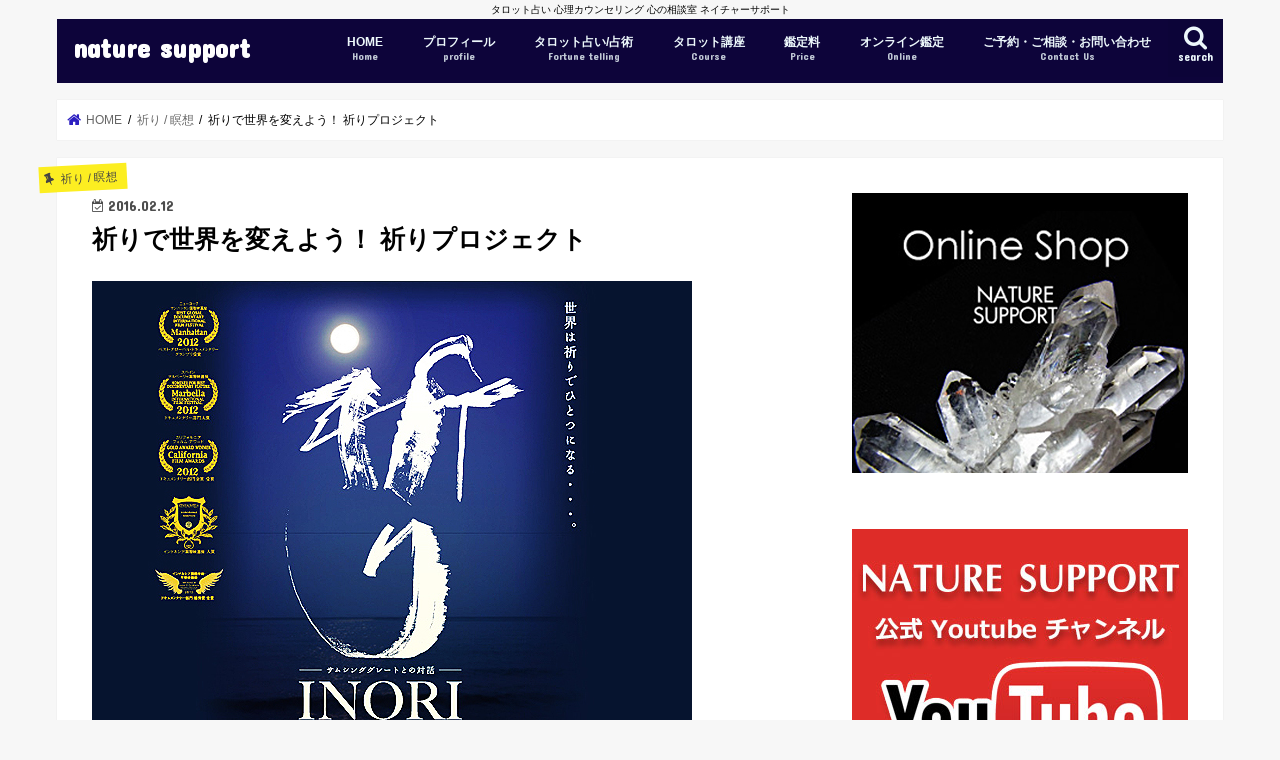

--- FILE ---
content_type: text/html; charset=UTF-8
request_url: https://nature-support.jp/prayer/post-1039/
body_size: 16734
content:
<!doctype html>
<html lang="ja">

<head>
<meta charset="utf-8">
<meta http-equiv="X-UA-Compatible" content="IE=edge">
<title>  祈りで世界を変えよう！ 祈りプロジェクト | nature support</title>
<meta name="HandheldFriendly" content="True">
<meta name="MobileOptimized" content="320">
<meta name="viewport" content="width=device-width, initial-scale=1"/>


<link rel="pingback" href="https://nature-support.jp/xmlrpc.php">

<!--[if IE]>
<![endif]-->


<script async src="//pagead2.googlesyndication.com/pagead/js/adsbygoogle.js"></script>
<script>
     (adsbygoogle = window.adsbygoogle || []).push({
          google_ad_client: "ca-pub-9129148859062091",
          enable_page_level_ads: true
     });
</script>
<meta name='robots' content='max-image-preview:large' />
	<style>img:is([sizes="auto" i], [sizes^="auto," i]) { contain-intrinsic-size: 3000px 1500px }</style>
	<link rel='dns-prefetch' href='//ajax.googleapis.com' />
<link rel='dns-prefetch' href='//fonts.googleapis.com' />
<link rel='dns-prefetch' href='//maxcdn.bootstrapcdn.com' />
<link rel="alternate" type="application/rss+xml" title="nature support &raquo; フィード" href="https://nature-support.jp/feed/" />
<link rel="alternate" type="application/rss+xml" title="nature support &raquo; コメントフィード" href="https://nature-support.jp/comments/feed/" />
<link rel="alternate" type="application/rss+xml" title="nature support &raquo; 祈りで世界を変えよう！ 祈りプロジェクト のコメントのフィード" href="https://nature-support.jp/prayer/post-1039/feed/" />
<script type="text/javascript">
/* <![CDATA[ */
window._wpemojiSettings = {"baseUrl":"https:\/\/s.w.org\/images\/core\/emoji\/16.0.1\/72x72\/","ext":".png","svgUrl":"https:\/\/s.w.org\/images\/core\/emoji\/16.0.1\/svg\/","svgExt":".svg","source":{"concatemoji":"https:\/\/nature-support.jp\/wp-includes\/js\/wp-emoji-release.min.js"}};
/*! This file is auto-generated */
!function(s,n){var o,i,e;function c(e){try{var t={supportTests:e,timestamp:(new Date).valueOf()};sessionStorage.setItem(o,JSON.stringify(t))}catch(e){}}function p(e,t,n){e.clearRect(0,0,e.canvas.width,e.canvas.height),e.fillText(t,0,0);var t=new Uint32Array(e.getImageData(0,0,e.canvas.width,e.canvas.height).data),a=(e.clearRect(0,0,e.canvas.width,e.canvas.height),e.fillText(n,0,0),new Uint32Array(e.getImageData(0,0,e.canvas.width,e.canvas.height).data));return t.every(function(e,t){return e===a[t]})}function u(e,t){e.clearRect(0,0,e.canvas.width,e.canvas.height),e.fillText(t,0,0);for(var n=e.getImageData(16,16,1,1),a=0;a<n.data.length;a++)if(0!==n.data[a])return!1;return!0}function f(e,t,n,a){switch(t){case"flag":return n(e,"\ud83c\udff3\ufe0f\u200d\u26a7\ufe0f","\ud83c\udff3\ufe0f\u200b\u26a7\ufe0f")?!1:!n(e,"\ud83c\udde8\ud83c\uddf6","\ud83c\udde8\u200b\ud83c\uddf6")&&!n(e,"\ud83c\udff4\udb40\udc67\udb40\udc62\udb40\udc65\udb40\udc6e\udb40\udc67\udb40\udc7f","\ud83c\udff4\u200b\udb40\udc67\u200b\udb40\udc62\u200b\udb40\udc65\u200b\udb40\udc6e\u200b\udb40\udc67\u200b\udb40\udc7f");case"emoji":return!a(e,"\ud83e\udedf")}return!1}function g(e,t,n,a){var r="undefined"!=typeof WorkerGlobalScope&&self instanceof WorkerGlobalScope?new OffscreenCanvas(300,150):s.createElement("canvas"),o=r.getContext("2d",{willReadFrequently:!0}),i=(o.textBaseline="top",o.font="600 32px Arial",{});return e.forEach(function(e){i[e]=t(o,e,n,a)}),i}function t(e){var t=s.createElement("script");t.src=e,t.defer=!0,s.head.appendChild(t)}"undefined"!=typeof Promise&&(o="wpEmojiSettingsSupports",i=["flag","emoji"],n.supports={everything:!0,everythingExceptFlag:!0},e=new Promise(function(e){s.addEventListener("DOMContentLoaded",e,{once:!0})}),new Promise(function(t){var n=function(){try{var e=JSON.parse(sessionStorage.getItem(o));if("object"==typeof e&&"number"==typeof e.timestamp&&(new Date).valueOf()<e.timestamp+604800&&"object"==typeof e.supportTests)return e.supportTests}catch(e){}return null}();if(!n){if("undefined"!=typeof Worker&&"undefined"!=typeof OffscreenCanvas&&"undefined"!=typeof URL&&URL.createObjectURL&&"undefined"!=typeof Blob)try{var e="postMessage("+g.toString()+"("+[JSON.stringify(i),f.toString(),p.toString(),u.toString()].join(",")+"));",a=new Blob([e],{type:"text/javascript"}),r=new Worker(URL.createObjectURL(a),{name:"wpTestEmojiSupports"});return void(r.onmessage=function(e){c(n=e.data),r.terminate(),t(n)})}catch(e){}c(n=g(i,f,p,u))}t(n)}).then(function(e){for(var t in e)n.supports[t]=e[t],n.supports.everything=n.supports.everything&&n.supports[t],"flag"!==t&&(n.supports.everythingExceptFlag=n.supports.everythingExceptFlag&&n.supports[t]);n.supports.everythingExceptFlag=n.supports.everythingExceptFlag&&!n.supports.flag,n.DOMReady=!1,n.readyCallback=function(){n.DOMReady=!0}}).then(function(){return e}).then(function(){var e;n.supports.everything||(n.readyCallback(),(e=n.source||{}).concatemoji?t(e.concatemoji):e.wpemoji&&e.twemoji&&(t(e.twemoji),t(e.wpemoji)))}))}((window,document),window._wpemojiSettings);
/* ]]> */
</script>
<style id='wp-emoji-styles-inline-css' type='text/css'>

	img.wp-smiley, img.emoji {
		display: inline !important;
		border: none !important;
		box-shadow: none !important;
		height: 1em !important;
		width: 1em !important;
		margin: 0 0.07em !important;
		vertical-align: -0.1em !important;
		background: none !important;
		padding: 0 !important;
	}
</style>
<link rel='stylesheet' id='wp-block-library-css' href='https://nature-support.jp/wp-includes/css/dist/block-library/style.min.css' type='text/css' media='all' />
<style id='classic-theme-styles-inline-css' type='text/css'>
/*! This file is auto-generated */
.wp-block-button__link{color:#fff;background-color:#32373c;border-radius:9999px;box-shadow:none;text-decoration:none;padding:calc(.667em + 2px) calc(1.333em + 2px);font-size:1.125em}.wp-block-file__button{background:#32373c;color:#fff;text-decoration:none}
</style>
<style id='global-styles-inline-css' type='text/css'>
:root{--wp--preset--aspect-ratio--square: 1;--wp--preset--aspect-ratio--4-3: 4/3;--wp--preset--aspect-ratio--3-4: 3/4;--wp--preset--aspect-ratio--3-2: 3/2;--wp--preset--aspect-ratio--2-3: 2/3;--wp--preset--aspect-ratio--16-9: 16/9;--wp--preset--aspect-ratio--9-16: 9/16;--wp--preset--color--black: #000000;--wp--preset--color--cyan-bluish-gray: #abb8c3;--wp--preset--color--white: #ffffff;--wp--preset--color--pale-pink: #f78da7;--wp--preset--color--vivid-red: #cf2e2e;--wp--preset--color--luminous-vivid-orange: #ff6900;--wp--preset--color--luminous-vivid-amber: #fcb900;--wp--preset--color--light-green-cyan: #7bdcb5;--wp--preset--color--vivid-green-cyan: #00d084;--wp--preset--color--pale-cyan-blue: #8ed1fc;--wp--preset--color--vivid-cyan-blue: #0693e3;--wp--preset--color--vivid-purple: #9b51e0;--wp--preset--gradient--vivid-cyan-blue-to-vivid-purple: linear-gradient(135deg,rgba(6,147,227,1) 0%,rgb(155,81,224) 100%);--wp--preset--gradient--light-green-cyan-to-vivid-green-cyan: linear-gradient(135deg,rgb(122,220,180) 0%,rgb(0,208,130) 100%);--wp--preset--gradient--luminous-vivid-amber-to-luminous-vivid-orange: linear-gradient(135deg,rgba(252,185,0,1) 0%,rgba(255,105,0,1) 100%);--wp--preset--gradient--luminous-vivid-orange-to-vivid-red: linear-gradient(135deg,rgba(255,105,0,1) 0%,rgb(207,46,46) 100%);--wp--preset--gradient--very-light-gray-to-cyan-bluish-gray: linear-gradient(135deg,rgb(238,238,238) 0%,rgb(169,184,195) 100%);--wp--preset--gradient--cool-to-warm-spectrum: linear-gradient(135deg,rgb(74,234,220) 0%,rgb(151,120,209) 20%,rgb(207,42,186) 40%,rgb(238,44,130) 60%,rgb(251,105,98) 80%,rgb(254,248,76) 100%);--wp--preset--gradient--blush-light-purple: linear-gradient(135deg,rgb(255,206,236) 0%,rgb(152,150,240) 100%);--wp--preset--gradient--blush-bordeaux: linear-gradient(135deg,rgb(254,205,165) 0%,rgb(254,45,45) 50%,rgb(107,0,62) 100%);--wp--preset--gradient--luminous-dusk: linear-gradient(135deg,rgb(255,203,112) 0%,rgb(199,81,192) 50%,rgb(65,88,208) 100%);--wp--preset--gradient--pale-ocean: linear-gradient(135deg,rgb(255,245,203) 0%,rgb(182,227,212) 50%,rgb(51,167,181) 100%);--wp--preset--gradient--electric-grass: linear-gradient(135deg,rgb(202,248,128) 0%,rgb(113,206,126) 100%);--wp--preset--gradient--midnight: linear-gradient(135deg,rgb(2,3,129) 0%,rgb(40,116,252) 100%);--wp--preset--font-size--small: 13px;--wp--preset--font-size--medium: 20px;--wp--preset--font-size--large: 36px;--wp--preset--font-size--x-large: 42px;--wp--preset--spacing--20: 0.44rem;--wp--preset--spacing--30: 0.67rem;--wp--preset--spacing--40: 1rem;--wp--preset--spacing--50: 1.5rem;--wp--preset--spacing--60: 2.25rem;--wp--preset--spacing--70: 3.38rem;--wp--preset--spacing--80: 5.06rem;--wp--preset--shadow--natural: 6px 6px 9px rgba(0, 0, 0, 0.2);--wp--preset--shadow--deep: 12px 12px 50px rgba(0, 0, 0, 0.4);--wp--preset--shadow--sharp: 6px 6px 0px rgba(0, 0, 0, 0.2);--wp--preset--shadow--outlined: 6px 6px 0px -3px rgba(255, 255, 255, 1), 6px 6px rgba(0, 0, 0, 1);--wp--preset--shadow--crisp: 6px 6px 0px rgba(0, 0, 0, 1);}:where(.is-layout-flex){gap: 0.5em;}:where(.is-layout-grid){gap: 0.5em;}body .is-layout-flex{display: flex;}.is-layout-flex{flex-wrap: wrap;align-items: center;}.is-layout-flex > :is(*, div){margin: 0;}body .is-layout-grid{display: grid;}.is-layout-grid > :is(*, div){margin: 0;}:where(.wp-block-columns.is-layout-flex){gap: 2em;}:where(.wp-block-columns.is-layout-grid){gap: 2em;}:where(.wp-block-post-template.is-layout-flex){gap: 1.25em;}:where(.wp-block-post-template.is-layout-grid){gap: 1.25em;}.has-black-color{color: var(--wp--preset--color--black) !important;}.has-cyan-bluish-gray-color{color: var(--wp--preset--color--cyan-bluish-gray) !important;}.has-white-color{color: var(--wp--preset--color--white) !important;}.has-pale-pink-color{color: var(--wp--preset--color--pale-pink) !important;}.has-vivid-red-color{color: var(--wp--preset--color--vivid-red) !important;}.has-luminous-vivid-orange-color{color: var(--wp--preset--color--luminous-vivid-orange) !important;}.has-luminous-vivid-amber-color{color: var(--wp--preset--color--luminous-vivid-amber) !important;}.has-light-green-cyan-color{color: var(--wp--preset--color--light-green-cyan) !important;}.has-vivid-green-cyan-color{color: var(--wp--preset--color--vivid-green-cyan) !important;}.has-pale-cyan-blue-color{color: var(--wp--preset--color--pale-cyan-blue) !important;}.has-vivid-cyan-blue-color{color: var(--wp--preset--color--vivid-cyan-blue) !important;}.has-vivid-purple-color{color: var(--wp--preset--color--vivid-purple) !important;}.has-black-background-color{background-color: var(--wp--preset--color--black) !important;}.has-cyan-bluish-gray-background-color{background-color: var(--wp--preset--color--cyan-bluish-gray) !important;}.has-white-background-color{background-color: var(--wp--preset--color--white) !important;}.has-pale-pink-background-color{background-color: var(--wp--preset--color--pale-pink) !important;}.has-vivid-red-background-color{background-color: var(--wp--preset--color--vivid-red) !important;}.has-luminous-vivid-orange-background-color{background-color: var(--wp--preset--color--luminous-vivid-orange) !important;}.has-luminous-vivid-amber-background-color{background-color: var(--wp--preset--color--luminous-vivid-amber) !important;}.has-light-green-cyan-background-color{background-color: var(--wp--preset--color--light-green-cyan) !important;}.has-vivid-green-cyan-background-color{background-color: var(--wp--preset--color--vivid-green-cyan) !important;}.has-pale-cyan-blue-background-color{background-color: var(--wp--preset--color--pale-cyan-blue) !important;}.has-vivid-cyan-blue-background-color{background-color: var(--wp--preset--color--vivid-cyan-blue) !important;}.has-vivid-purple-background-color{background-color: var(--wp--preset--color--vivid-purple) !important;}.has-black-border-color{border-color: var(--wp--preset--color--black) !important;}.has-cyan-bluish-gray-border-color{border-color: var(--wp--preset--color--cyan-bluish-gray) !important;}.has-white-border-color{border-color: var(--wp--preset--color--white) !important;}.has-pale-pink-border-color{border-color: var(--wp--preset--color--pale-pink) !important;}.has-vivid-red-border-color{border-color: var(--wp--preset--color--vivid-red) !important;}.has-luminous-vivid-orange-border-color{border-color: var(--wp--preset--color--luminous-vivid-orange) !important;}.has-luminous-vivid-amber-border-color{border-color: var(--wp--preset--color--luminous-vivid-amber) !important;}.has-light-green-cyan-border-color{border-color: var(--wp--preset--color--light-green-cyan) !important;}.has-vivid-green-cyan-border-color{border-color: var(--wp--preset--color--vivid-green-cyan) !important;}.has-pale-cyan-blue-border-color{border-color: var(--wp--preset--color--pale-cyan-blue) !important;}.has-vivid-cyan-blue-border-color{border-color: var(--wp--preset--color--vivid-cyan-blue) !important;}.has-vivid-purple-border-color{border-color: var(--wp--preset--color--vivid-purple) !important;}.has-vivid-cyan-blue-to-vivid-purple-gradient-background{background: var(--wp--preset--gradient--vivid-cyan-blue-to-vivid-purple) !important;}.has-light-green-cyan-to-vivid-green-cyan-gradient-background{background: var(--wp--preset--gradient--light-green-cyan-to-vivid-green-cyan) !important;}.has-luminous-vivid-amber-to-luminous-vivid-orange-gradient-background{background: var(--wp--preset--gradient--luminous-vivid-amber-to-luminous-vivid-orange) !important;}.has-luminous-vivid-orange-to-vivid-red-gradient-background{background: var(--wp--preset--gradient--luminous-vivid-orange-to-vivid-red) !important;}.has-very-light-gray-to-cyan-bluish-gray-gradient-background{background: var(--wp--preset--gradient--very-light-gray-to-cyan-bluish-gray) !important;}.has-cool-to-warm-spectrum-gradient-background{background: var(--wp--preset--gradient--cool-to-warm-spectrum) !important;}.has-blush-light-purple-gradient-background{background: var(--wp--preset--gradient--blush-light-purple) !important;}.has-blush-bordeaux-gradient-background{background: var(--wp--preset--gradient--blush-bordeaux) !important;}.has-luminous-dusk-gradient-background{background: var(--wp--preset--gradient--luminous-dusk) !important;}.has-pale-ocean-gradient-background{background: var(--wp--preset--gradient--pale-ocean) !important;}.has-electric-grass-gradient-background{background: var(--wp--preset--gradient--electric-grass) !important;}.has-midnight-gradient-background{background: var(--wp--preset--gradient--midnight) !important;}.has-small-font-size{font-size: var(--wp--preset--font-size--small) !important;}.has-medium-font-size{font-size: var(--wp--preset--font-size--medium) !important;}.has-large-font-size{font-size: var(--wp--preset--font-size--large) !important;}.has-x-large-font-size{font-size: var(--wp--preset--font-size--x-large) !important;}
:where(.wp-block-post-template.is-layout-flex){gap: 1.25em;}:where(.wp-block-post-template.is-layout-grid){gap: 1.25em;}
:where(.wp-block-columns.is-layout-flex){gap: 2em;}:where(.wp-block-columns.is-layout-grid){gap: 2em;}
:root :where(.wp-block-pullquote){font-size: 1.5em;line-height: 1.6;}
</style>
<link rel='stylesheet' id='contact-form-7-css' href='https://nature-support.jp/wp-content/plugins/contact-form-7/includes/css/styles.css' type='text/css' media='all' />
<link rel='stylesheet' id='widgetopts-styles-css' href='https://nature-support.jp/wp-content/plugins/widget-options/assets/css/widget-options.css' type='text/css' media='all' />
<link rel='stylesheet' id='style-css' href='https://nature-support.jp/wp-content/themes/jstork/style.css' type='text/css' media='all' />
<link rel='stylesheet' id='slick-css' href='https://nature-support.jp/wp-content/themes/jstork/library/css/slick.css' type='text/css' media='all' />
<link rel='stylesheet' id='shortcode-css' href='https://nature-support.jp/wp-content/themes/jstork/library/css/shortcode.css' type='text/css' media='all' />
<link rel='stylesheet' id='gf_Concert-css' href='//fonts.googleapis.com/css?family=Concert+One' type='text/css' media='all' />
<link rel='stylesheet' id='gf_Lato-css' href='//fonts.googleapis.com/css?family=Lato' type='text/css' media='all' />
<link rel='stylesheet' id='fontawesome-css' href='//maxcdn.bootstrapcdn.com/font-awesome/4.7.0/css/font-awesome.min.css' type='text/css' media='all' />
<link rel='stylesheet' id='remodal-css' href='https://nature-support.jp/wp-content/themes/jstork/library/css/remodal.css' type='text/css' media='all' />
<link rel='stylesheet' id='animate-css' href='https://nature-support.jp/wp-content/themes/jstork/library/css/animate.min.css' type='text/css' media='all' />
<script type="text/javascript" src="//ajax.googleapis.com/ajax/libs/jquery/1.12.4/jquery.min.js" id="jquery-js"></script>
<link rel="https://api.w.org/" href="https://nature-support.jp/wp-json/" /><link rel="alternate" title="JSON" type="application/json" href="https://nature-support.jp/wp-json/wp/v2/posts/1039" /><link rel="EditURI" type="application/rsd+xml" title="RSD" href="https://nature-support.jp/xmlrpc.php?rsd" />

<link rel="canonical" href="https://nature-support.jp/prayer/post-1039/" />
<link rel='shortlink' href='https://nature-support.jp/?p=1039' />
<link rel="alternate" title="oEmbed (JSON)" type="application/json+oembed" href="https://nature-support.jp/wp-json/oembed/1.0/embed?url=https%3A%2F%2Fnature-support.jp%2Fprayer%2Fpost-1039%2F" />
<link rel="alternate" title="oEmbed (XML)" type="text/xml+oembed" href="https://nature-support.jp/wp-json/oembed/1.0/embed?url=https%3A%2F%2Fnature-support.jp%2Fprayer%2Fpost-1039%2F&#038;format=xml" />
<style type="text/css">
body{color: #000000;}
a, #breadcrumb li.bc_homelink a::before, .authorbox .author_sns li a::before{color: #2c1fc1;}
a:hover{color: #6523e0;}
.article-footer .post-categories li a,.article-footer .tags a,.accordionBtn{  background: #2c1fc1;  border-color: #2c1fc1;}
.article-footer .tags a{color:#2c1fc1; background: none;}
.article-footer .post-categories li a:hover,.article-footer .tags a:hover,.accordionBtn.active{ background:#6523e0;  border-color:#6523e0;}
input[type="text"],input[type="password"],input[type="datetime"],input[type="datetime-local"],input[type="date"],input[type="month"],input[type="time"],input[type="week"],input[type="number"],input[type="email"],input[type="url"],input[type="search"],input[type="tel"],input[type="color"],select,textarea,.field { background-color: #ffffff;}
.header{color: #ffffff;}
.bgfull .header,.header.bg,.header #inner-header,.menu-sp{background: #0d043a;}
#logo a{color: #ffffff;}
#g_nav .nav li a,.nav_btn,.menu-sp a,.menu-sp a,.menu-sp > ul:after{color: #edf9fc;}
#logo a:hover,#g_nav .nav li a:hover,.nav_btn:hover{color:#73c113;}
@media only screen and (min-width: 768px) {
.nav > li > a:after{background: #73c113;}
.nav ul {background: #666666;}
#g_nav .nav li ul.sub-menu li a{color: #f7f7f7;}
}
@media only screen and (max-width: 1165px) {
.site_description{background: #0d043a; color: #ffffff;}
}
#inner-content, #breadcrumb, .entry-content blockquote:before, .entry-content blockquote:after{background: #ffffff}
.top-post-list .post-list:before{background: #2c1fc1;}
.widget li a:after{color: #2c1fc1;}
.entry-content h2,.widgettitle,.accordion::before{background: #0d043a; color: #ffffff;}
.entry-content h3{border-color: #0d043a;}
.h_boader .entry-content h2{border-color: #0d043a; color: #000000;}
.h_balloon .entry-content h2:after{border-top-color: #0d043a;}
.entry-content ul li:before{ background: #0d043a;}
.entry-content ol li:before{ background: #0d043a;}
.post-list-card .post-list .eyecatch .cat-name,.top-post-list .post-list .eyecatch .cat-name,.byline .cat-name,.single .authorbox .author-newpost li .cat-name,.related-box li .cat-name,.carouselwrap .cat-name,.eyecatch .cat-name{background: #fcee21; color:  #444444;}
ul.wpp-list li a:before{background: #0d043a; color: #ffffff;}
.readmore a{border:1px solid #2c1fc1;color:#2c1fc1;}
.readmore a:hover{background:#2c1fc1;color:#fff;}
.btn-wrap a{background: #2c1fc1;border: 1px solid #2c1fc1;}
.btn-wrap a:hover{background: #6523e0;border-color: #6523e0;}
.btn-wrap.simple a{border:1px solid #2c1fc1;color:#2c1fc1;}
.btn-wrap.simple a:hover{background:#2c1fc1;}
.blue-btn, .comment-reply-link, #submit { background-color: #2c1fc1; }
.blue-btn:hover, .comment-reply-link:hover, #submit:hover, .blue-btn:focus, .comment-reply-link:focus, #submit:focus {background-color: #6523e0; }
#sidebar1{color: #1c1c1c;}
.widget:not(.widget_text) a{color:#280eef;}
.widget:not(.widget_text) a:hover{color:#00a508;}
.bgfull #footer-top,#footer-top .inner,.cta-inner{background-color: #666666; color: #CACACA;}
.footer a,#footer-top a{color: #f7f7f7;}
#footer-top .widgettitle{color: #CACACA;}
.bgfull .footer,.footer.bg,.footer .inner {background-color: #666666;color: #CACACA;}
.footer-links li a:before{ color: #0d043a;}
.pagination a, .pagination span,.page-links a{border-color: #2c1fc1; color: #2c1fc1;}
.pagination .current,.pagination .current:hover,.page-links ul > li > span{background-color: #2c1fc1; border-color: #2c1fc1;}
.pagination a:hover, .pagination a:focus,.page-links a:hover, .page-links a:focus{background-color: #2c1fc1; color: #fff;}
</style>
<link rel="icon" href="https://nature-support.jp/wp-content/uploads/2017/09/cropped-1-32x32.jpg" sizes="32x32" />
<link rel="icon" href="https://nature-support.jp/wp-content/uploads/2017/09/cropped-1-192x192.jpg" sizes="192x192" />
<link rel="apple-touch-icon" href="https://nature-support.jp/wp-content/uploads/2017/09/cropped-1-180x180.jpg" />
<meta name="msapplication-TileImage" content="https://nature-support.jp/wp-content/uploads/2017/09/cropped-1-270x270.jpg" />
		<style type="text/css" id="wp-custom-css">
			.pink-line {
  background: linear-gradient(transparent 80%, #dd9dbf 0%);
}

.green-line {
  background: linear-gradient(transparent 30%, #c7ddae 0%);
}


.comment-form-author,
.comment-form-email,
.comment-form-url{display:none;}

.page-id-11547{
	font-size: 8px;
}
.page-id-11545{
	font-size: 8px;
}
.page-id-11503{
	font-size: 8px;
}
.page-id-11501{
	font-size: 8px;
}
.page-id-11499{
	font-size: 8px;
}
.page-id-11497{
	font-size: 8px;
}
.page-id-11495{
	font-size: 8px;
}
.page-id-11493{
	font-size: 8px;
}
.page-id-11491{
	font-size: 8px;
}
.page-id-11489{
	font-size: 8px;
}
.page-id-11487{
	font-size: 8px;
}
.page-id-11485{
	font-size: 8px;
}
.page-id-11483{
	font-size: 8px;
}
.page-id-11481{
	font-size: 8px;
}
.page-id-11479{
	font-size: 8px;
}
.page-id-11477{
	font-size: 8px;
}
.page-id-11475{
	font-size: 8px;
}
.page-id-11473{
	font-size: 8px;
}
.page-id-11471{
	font-size: 8px;
}
.page-id-11469{
	font-size: 8px;
}
.page-id-11467{
	font-size: 8px;
}
.page-id-11465{
	font-size: 8px;
}
.page-id-11463{
	font-size: 8px;
}
.page-id-11461{
	font-size: 8px;
}
.page-id-11459{
	font-size: 8px;
}
.page-id-11457{
	font-size: 8px;
}
.page-id-11455{
	font-size: 8px;
}
.page-id-11453{
	font-size: 8px;
}
.page-id-11451{
	font-size: 8px;
}
.page-id-11449{
	font-size: 8px;
}
.page-id-11447{
	font-size: 8px;
}
.page-id-11445{
	font-size: 8px;
}
.page-id-11443{
	font-size: 8px;
}
.page-id-11441{
	font-size: 8px;
}
.page-id-11439{
	font-size: 8px;
}
.page-id-11437{
	font-size: 8px;
}
.page-id-11435{
	font-size: 8px;
}
.page-id-11433{
	font-size: 8px;
}
.page-id-11431{
	font-size: 8px;
}
.page-id-11429{
	font-size: 8px;
}
.page-id-11427{
	font-size: 8px;
}
.page-id-11425{
	font-size: 8px;
}
.page-id-11416{
	font-size: 8px;
}
.page-id-11414{
	font-size: 8px;
}
.page-id-11412{
	font-size: 8px;
}
.page-id-11410{
	font-size: 8px;
}
.page-id-11408{
	font-size: 8px;
}
.page-id-11406{
	font-size: 8px;
}
.page-id-11404{
	font-size: 8px;
}
.page-id-11359{
	font-size: 8px;
}
.page-id-11357{
	font-size: 8px;
}
.page-id-11355{
	font-size: 8px;
}
.page-id-11353{
	font-size: 8px;
}
.page-id-11351{
	font-size: 8px;
}
.page-id-11349{
	font-size: 8px;
}
.page-id-11347{
	font-size: 8px;
}
.page-id-11345{
	font-size: 8px;
}
.page-id-11343{
	font-size: 8px;
}
.page-id-11341{
	font-size: 8px;
}
.page-id-11339{
	font-size: 8px;
}
.page-id-11337{
	font-size: 8px;
}
.page-id-11335{
	font-size: 8px;
}
.page-id-11333{
	font-size: 8px;
}
.page-id-11331{
	font-size: 8px;
}
.page-id-11329{
	font-size: 8px;
}
.page-id-11327{
	font-size: 8px;
}
.page-id-11325{
	font-size: 8px;
}
.page-id-11319{
	font-size: 8px;
}
.page-id-11317{
	font-size: 8px;
}
.page-id-11315{
	font-size: 8px;
}
.page-id-11313{
	font-size: 8px;
}
.page-id-11311{
	font-size: 8px;
}
.page-id-11309{
	font-size: 8px;
}
.page-id-11307{
	font-size: 8px;
}
.page-id-11305{
	font-size: 8px;
}
.page-id-11303{
	font-size: 8px;
}
.page-id-11301{
	font-size: 8px;
}
.page-id-11299{
	font-size: 8px;
}
.page-id-11297{
	font-size: 8px;
}
.page-id-11295{
	font-size: 8px;
}
.page-id-11293{
	font-size: 8px;
}
.page-id-11291{
	font-size: 8px;
}
.page-id-11289{
	font-size: 8px;
}
.page-id-11287{
	font-size: 8px;
}
.page-id-11285{
	font-size: 8px;
}
.page-id-11283{
	font-size: 8px;
}
.page-id-11281{
	font-size: 8px;
}
.page-id-11323{
	font-size: 8px;
}
.page-id-11321{
	font-size: 8px;
}
.page-id-11361{
	font-size: 8px;
}
.page-id-11279{
	font-size: 8px;
}
.page-id-11277{
	font-size: 8px;
}
.page-id-11266{
	font-size: 8px;
}
.page-id-11252{
	font-size: 8px;
}
.page-id-11250{
	font-size: 8px;
}
.page-id-11248{
	font-size: 8px;
}
.page-id-11145{
	font-size: 8px;
}


















































		</style>
		</head>

<body class="wp-singular post-template-default single single-post postid-1039 single-format-standard wp-theme-jstork bgnormal pannavi_on h_default sidebarright undo_off">
	<div id="container">

<p class="site_description">タロット占い 心理カウンセリング 心の相談室 ネイチャーサポート</p><header class="header animated fadeIn " role="banner">
<div id="inner-header" class="wrap cf">
<div id="logo" class="gf fs_s">
<p class="h1 text"><a href="https://nature-support.jp">nature support</a></p>
</div>

<a href="#searchbox" data-remodal-target="searchbox" class="nav_btn search_btn"><span class="text gf">search</span></a>

<nav id="g_nav" role="navigation">
<ul id="menu-%e3%82%b0%e3%83%ad%e3%83%bc%e3%83%90%e3%83%ab%e3%83%a1%e3%83%8b%e3%83%a5%e3%83%bc" class="nav top-nav cf"><li id="menu-item-3435" class="menu-item menu-item-type-custom menu-item-object-custom menu-item-home menu-item-3435"><a href="http://nature-support.jp/">HOME<span class="gf">Home</span></a></li>
<li id="menu-item-3433" class="menu-item menu-item-type-post_type menu-item-object-page menu-item-3433"><a href="https://nature-support.jp/profile/">プロフィール<span class="gf">profile</span></a></li>
<li id="menu-item-3430" class="menu-item menu-item-type-post_type menu-item-object-page menu-item-3430"><a href="https://nature-support.jp/tarotcardreading/">タロット占い/占術<span class="gf">Fortune telling</span></a></li>
<li id="menu-item-3434" class="menu-item menu-item-type-post_type menu-item-object-page menu-item-3434"><a href="https://nature-support.jp/tarotcardreadinglesson/">タロット講座<span class="gf">Course</span></a></li>
<li id="menu-item-3431" class="menu-item menu-item-type-post_type menu-item-object-page menu-item-3431"><a href="https://nature-support.jp/charges/">鑑定料<span class="gf">Price</span></a></li>
<li id="menu-item-9802" class="menu-item menu-item-type-post_type menu-item-object-page menu-item-9802"><a href="https://nature-support.jp/%e3%82%aa%e3%83%b3%e3%83%a9%e3%82%a4%e3%83%b3%e9%91%91%e5%ae%9a/">オンライン鑑定<span class="gf">Online</span></a></li>
<li id="menu-item-3432" class="menu-item menu-item-type-post_type menu-item-object-page menu-item-3432"><a href="https://nature-support.jp/contact/">ご予約・ご相談・お問い合わせ<span class="gf">Contact Us</span></a></li>
</ul></nav>

<a href="#spnavi" data-remodal-target="spnavi" class="nav_btn"><span class="text gf">menu</span></a>



</div>
</header>


<div class="remodal" data-remodal-id="spnavi" data-remodal-options="hashTracking:false">
<button data-remodal-action="close" class="remodal-close"><span class="text gf">CLOSE</span></button>
<ul id="menu-%e3%82%b0%e3%83%ad%e3%83%bc%e3%83%90%e3%83%ab%e3%83%a1%e3%83%8b%e3%83%a5%e3%83%bc-1" class="sp_g_nav nav top-nav cf"><li class="menu-item menu-item-type-custom menu-item-object-custom menu-item-home menu-item-3435"><a href="http://nature-support.jp/">HOME<span class="gf">Home</span></a></li>
<li class="menu-item menu-item-type-post_type menu-item-object-page menu-item-3433"><a href="https://nature-support.jp/profile/">プロフィール<span class="gf">profile</span></a></li>
<li class="menu-item menu-item-type-post_type menu-item-object-page menu-item-3430"><a href="https://nature-support.jp/tarotcardreading/">タロット占い/占術<span class="gf">Fortune telling</span></a></li>
<li class="menu-item menu-item-type-post_type menu-item-object-page menu-item-3434"><a href="https://nature-support.jp/tarotcardreadinglesson/">タロット講座<span class="gf">Course</span></a></li>
<li class="menu-item menu-item-type-post_type menu-item-object-page menu-item-3431"><a href="https://nature-support.jp/charges/">鑑定料<span class="gf">Price</span></a></li>
<li class="menu-item menu-item-type-post_type menu-item-object-page menu-item-9802"><a href="https://nature-support.jp/%e3%82%aa%e3%83%b3%e3%83%a9%e3%82%a4%e3%83%b3%e9%91%91%e5%ae%9a/">オンライン鑑定<span class="gf">Online</span></a></li>
<li class="menu-item menu-item-type-post_type menu-item-object-page menu-item-3432"><a href="https://nature-support.jp/contact/">ご予約・ご相談・お問い合わせ<span class="gf">Contact Us</span></a></li>
</ul><button data-remodal-action="close" class="remodal-close"><span class="text gf">CLOSE</span></button>
</div>




<div class="remodal searchbox" data-remodal-id="searchbox" data-remodal-options="hashTracking:false">
<div class="search cf"><dl><dt>キーワードで記事を検索</dt><dd><form role="search" method="get" id="searchform" class="searchform cf" action="https://nature-support.jp/" >
		<input type="search" placeholder="検索する" value="" name="s" id="s" />
		<button type="submit" id="searchsubmit" ><i class="fa fa-search"></i></button>
		</form></dd></dl></div>
<button data-remodal-action="close" class="remodal-close"><span class="text gf">CLOSE</span></button>
</div>






<div id="breadcrumb" class="breadcrumb inner wrap cf"><ul itemscope itemtype="http://schema.org/BreadcrumbList"><li itemprop="itemListElement" itemscope itemtype="http://schema.org/ListItem" class="bc_homelink"><a itemprop="item" href="https://nature-support.jp/"><span itemprop="name"> HOME</span></a><meta itemprop="position" content="1" /></li><li itemprop="itemListElement" itemscope itemtype="http://schema.org/ListItem"><a itemprop="item" href="https://nature-support.jp/category/prayer/"><span itemprop="name">祈り / 瞑想</span></a><meta itemprop="position" content="2" /></li><li itemprop="itemListElement" itemscope itemtype="http://schema.org/ListItem" class="bc_posttitle"><span itemprop="name">祈りで世界を変えよう！ 祈りプロジェクト</span><meta itemprop="position" content="3" /></li></ul></div>
<div id="content">
<div id="inner-content" class="wrap cf">

<main id="main" class="m-all t-all d-5of7 cf" role="main">
<article id="post-1039" class="post-1039 post type-post status-publish format-standard has-post-thumbnail hentry category-prayer tag-prayer article cf" role="article">
<header class="article-header entry-header">
<p class="byline entry-meta vcard cf">
<span class="cat-name cat-id-9">祈り / 瞑想</span><time class="date gf entry-date updated">2016.02.12</time>
<time class="date gf entry-date undo updated" datetime="2018-04-30">2018.04.30</time>
<span class="writer name author"><span class="fn">GENSO（玄創）</span></span>
</p>

<h1 class="entry-title single-title" itemprop="headline" rel="bookmark">祈りで世界を変えよう！ 祈りプロジェクト</h1>

</header>



<section class="entry-content cf">


<img fetchpriority="high" decoding="async" class="alignnone size-full wp-image-2382" src="http://nature-support.jp/wp-content/uploads/2017/01/祈り-白鳥哲.jpg" alt="" width="600" height="450" srcset="https://nature-support.jp/wp-content/uploads/2017/01/祈り-白鳥哲.jpg 600w, https://nature-support.jp/wp-content/uploads/2017/01/祈り-白鳥哲-300x225.jpg 300w, https://nature-support.jp/wp-content/uploads/2017/01/祈り-白鳥哲-320x240.jpg 320w" sizes="(max-width: 600px) 100vw, 600px" />
<p>先日、『祈り』という白鳥哲監督のドキュメンタリー的な映画を観てきた</p>
<p>詳しくは<a href="http://www.inori-2012.sakura.ne.jp/" target="_blank" rel="noopener noreferrer"><strong>こちら</strong></a>でご確認ください</p>
<p>現在私たちが住む地球上で起こっている様々な</p>
<p>出来事を改めて考えてみると</p>
<p>自国の主義主張を貫こうとする隣接国とのトラブル</p>
<p>益々増え続ける人口問題や食糧危機問題</p>
<p>世界各地での異常気象や、環境破壊による生態系の変化</p>
<p>発展途上国による原発の新設</p>
<p>日々の私たちの回りで起こり続ける凶悪事件・事故・トラブルの増加やモラルの低下</p>
<p>世界経済はどんどん発展し、医療も進化</p>
<p>世界の人々が幸せになると思いきや</p>
<p>広がりを見せているのは経済格差による貧困問題の噴出</p>
<p>先進国も途上国も若者の失業者が益々増加し</p>
<p>先行き不透明感と失望による</p>
<p>更なる負のスパイラルに繋がっている</p>
<p>このままで良いかという疑問に</p>
<p>誰もが何とかしなければいけない！！</p>
<p>と答えると思うが</p>
<p>ではどうすれば良いのかというと</p>
<p>日々の生活を変えれない人が多いのではないかと思う</p>
<p>ただ心配し不安に思うだけでは何の解決もできない</p>
<p>全ては私達一人一人の思いや行動の積み重ねであり</p>
<p>私たちのこれからの行動如何で</p>
<p>回復も破綻もどちらもあり得るという事だ</p>
<p>事ある毎にいつも思うのだが</p>
<p>私たち捉われと執着の中で生きてきている大人が亡くなり</p>
<p>今の幼い子供たちが大きくなる時には</p>
<p>世界中で国境がなくなり、お互いがお互いを思いやり</p>
<p>個と個が繋がりあえる素晴らしい世界がくるのではないか</p>
<p>漠然とした希望を抱いていたが</p>
<p>そのような時間はあまり残されていないようだ</p>
<p>恐怖をあおるわけでは決してないが</p>
<p>次の世代へのバトンを渡す前に少しでも</p>
<p>私達に出来る事をするべきだと思っている</p>
<p>私たちは</p>
<p><b class="pink-line">『祈り』という白鳥哲監督のドキュメンタリー映画を</b></p>
<p><b class="pink-line">観ることで改めて「今」出来ることの重要性</b></p>
<p><b class="pink-line">待ったなしの状況に地球がなっているという事への危機感を再認識した</b></p>
<p><b class="green-line">では「今」私たち一人一人が出来る事とは何なのだろうか</b></p>
<p>直接物質的な行動や援助が出来る方もいるとは思うが</p>
<p>もっと身近で時間や場所を問わず</p>
<p>身体や年齢の影響にも制限を受けず</p>
<p>現在の目の前の事象に左右されない私たちが出来る事</p>
<p><b class="pink-line">それが「祈り」だ</b></p>
<p>映画の中で、７０億いる世界中の人々は</p>
<p>振動（ハイバイブレーション）で繋がっている</p>
<p>水の中に石ころを投げ入れたときに波紋が広がるように</p>
<p>私たちも全てが繋がっていると伝えている</p>
<p>どうせ・・・</p>
<p>私一人が祈ったところで何も変わらないと思うかもしれないが</p>
<p><b class="pink-line">私達人間の祈りの力は</b></p>
<p><b class="pink-line">一人から二人へとどんどん繋がっていくことで</b></p>
<p><b class="pink-line">大きなバイブレーションを起こすことが出来るのだ</b

<b class="pink-line">そして大きなハイバイブレーションは地球へと広がり</b></p>
<p><b class="pink-line">地球自体をも揺らしてしまうほどの力があるということだ</b></p>
<p>そこで、今回『祈りで世界を変えよう！』</p>
<p>祈りプロジェクトとして</p>
<p>どこかに皆が集まって祈るという会や</p>
<p>祈りの講座や教室ではなく</p>
<p>それぞれが自宅や会社、何処でも自由な場所で<br />
<b class="pink-line"><br />
それぞれ祈りましょうというプロジェクトだ</b></p>
<p>数の力で皆さんと</p>
<p>出来るだけ時間を合わせて一つの事に対して祈りたい</p>
<p>祈りの時間は毎日朝の7時、夜の11時の2回</p>
<p>強制ではないが</p>
<p>是非皆さん一緒に時間を決めて祈りましょう！！</p>
<p>８，０００人が同時に集中して祈ると</p>
<p>素晴らしいハイバイブレーションとなり</p>
<p>作用する事が実験データで確認されているようだ</p>
<p>朝だけでも、夜だけでも、構いません</p>
<p>是非同時に意識を集中して祈りたい</p>
<p>時間が間に合わなかったとしても</p>
<p>止めてしまわずに一人でお祈りしてほしい</p>
<p>会社の中、電車の中、お風呂の中、出張先</p>
<p>何処にいてもお祈りはできるので</p>
<p>是非この際</p>
<p>皆さんで習慣にして一緒に時間を合わせて祈りたいと思う</p>
<p>ご自身の事をお祈りしてもよいが</p>
<p>その前に地球全体が癒されますようお祈りしましょう</p>
<p>両手の中に地球を包み込んでいるようなイメージで</p>
<p>地球全体に、そして地球に住む人々に</p>
<p>全ての生命が神様の愛と光のエネルギーで満たされますように</p>
<p>全てが調和し、平和で暮らせますように</p>
<p>天からの愛と光のエネルギーが</p>
<p>手のひらの中の地球に</p>
<p>溢れんばかりに降り注がれるイメージをしながら祈りましょう</p>
<p>一人でも多くの方が同時に祈る事で</p>
<p>この世界が変わる力を持つと信じている</p>
<p>2013年08月29日(木)</p>

<div class="add">
<div id="block-6" class="widget widget_block"></div></div>

</section>


<footer class="article-footer">
<ul class="post-categories">
	<li><a href="https://nature-support.jp/category/prayer/" rel="category tag">祈り / 瞑想</a></li></ul><p class="tags"><a href="https://nature-support.jp/tag/prayer/" rel="tag">祈り</a></p></footer>


<div class="fb-likebtn wow animated fadeIn cf" data-wow-delay="0.5s">
<div id="fb-root"></div>
<script>(function(d, s, id) {
var js, fjs = d.getElementsByTagName(s)[0];
if (d.getElementById(id)) return;
js = d.createElement(s); js.id = id;
js.src = "//connect.facebook.net/ja_JP/sdk.js#xfbml=1&version=v2.4";
fjs.parentNode.insertBefore(js, fjs);
}(document, 'script', 'facebook-jssdk'));</script>
<figure class="eyecatch">
<img width="387" height="290" src="https://nature-support.jp/wp-content/uploads/2017/01/祈り-白鳥哲.jpg" class="attachment-home-thum size-home-thum wp-post-image" alt="" decoding="async" srcset="https://nature-support.jp/wp-content/uploads/2017/01/祈り-白鳥哲.jpg 600w, https://nature-support.jp/wp-content/uploads/2017/01/祈り-白鳥哲-300x225.jpg 300w, https://nature-support.jp/wp-content/uploads/2017/01/祈り-白鳥哲-320x240.jpg 320w" sizes="(max-width: 387px) 100vw, 387px" /></figure>
<div class="rightbox"><div class="fb-like fb-button" data-href="https://www.facebook.com/stonenaturesupport/" data-layout="button_count" data-action="like" data-show-faces="false" data-share="false"></div><div class="like_text"><p>この記事が気に入ったら<br><i class="fa fa-thumbs-up"></i> いいねしよう！</p>
<p class="small">最新記事をお届けします。</p></div></div></div>






	<div id="respond" class="comment-respond">
		<h3 id="reply-title" class="comment-reply-title">コメントを残す <small><a rel="nofollow" id="cancel-comment-reply-link" href="/prayer/post-1039/#respond" style="display:none;">コメントをキャンセル</a></small></h3><form action="https://nature-support.jp/wp-comments-post.php" method="post" id="commentform" class="comment-form"><p class="comment-notes"><span id="email-notes">メールアドレスが公開されることはありません。</span> <span class="required-field-message"><span class="required">※</span> が付いている欄は必須項目です</span></p><p class="comment-form-comment"><label for="comment">コメント <span class="required">※</span></label> <textarea id="comment" name="comment" cols="45" rows="8" maxlength="65525" required></textarea></p><p class="comment-form-author"><label for="author">名前</label> <input id="author" name="author" type="text" value="" size="30" maxlength="245" autocomplete="name" /></p>
<p class="comment-form-email"><label for="email">メール</label> <input id="email" name="email" type="email" value="" size="30" maxlength="100" aria-describedby="email-notes" autocomplete="email" /></p>
<p class="comment-form-url"><label for="url">サイト</label> <input id="url" name="url" type="url" value="" size="30" maxlength="200" autocomplete="url" /></p>
<p class="comment-form-cookies-consent"><input id="wp-comment-cookies-consent" name="wp-comment-cookies-consent" type="checkbox" value="yes" /> <label for="wp-comment-cookies-consent">次回のコメントで使用するためブラウザーに自分の名前、メールアドレス、サイトを保存する。</label></p>
<p><img src="https://nature-support.jp/wp-content/plugins/siteguard/really-simple-captcha/tmp/540870085.png" alt="CAPTCHA"></p><p><label for="siteguard_captcha">上に表示された文字を入力してください。</label><br /><input type="text" name="siteguard_captcha" id="siteguard_captcha" class="input" value="" size="10" aria-required="true" /><input type="hidden" name="siteguard_captcha_prefix" id="siteguard_captcha_prefix" value="540870085" /></p><p class="form-submit"><input name="submit" type="submit" id="submit" class="submit" value="コメントを送信" /> <input type='hidden' name='comment_post_ID' value='1039' id='comment_post_ID' />
<input type='hidden' name='comment_parent' id='comment_parent' value='0' />
</p></form>	</div><!-- #respond -->
	
</article>

<div class="np-post">
<div class="navigation">
<div class="prev np-post-list">
<a href="https://nature-support.jp/fortune-telling/post-1163/" class="cf">
<figure class="eyecatch"></figure>
<span class="ttl">二者択一で決めない！？</span>
</a>
</div>

<div class="next np-post-list">
<a href="https://nature-support.jp/fulfilling-days/post-1018/" class="cf">
<span class="ttl">FM千里83.7MHzで放送中！！</span>
<figure class="eyecatch"><img width="150" height="150" src="https://nature-support.jp/wp-content/uploads/2017/01/2014-1226-150x150.jpg" class="attachment-thumbnail size-thumbnail wp-post-image" alt="" decoding="async" srcset="https://nature-support.jp/wp-content/uploads/2017/01/2014-1226-150x150.jpg 150w, https://nature-support.jp/wp-content/uploads/2017/01/2014-1226-100x100.jpg 100w" sizes="(max-width: 150px) 100vw, 150px" /></figure>
</a>
</div>
</div>
</div>

  <div class="related-box cf">
    <div class="inbox">
	    <h2 class="related-h h_ttl"><span class="gf">Recommend</span>関連記事</h2>
	    <p class="related-none-h">関連記事は見つかりませんでした。</p>
	</div>
</div>
  
<div class="authorbox wow animated fadeIn" data-wow-delay="0.5s">
</div>
</main>
<div id="sidebar1" class="sidebar m-all t-all d-2of7 cf" role="complementary">

<div id="text-5" class="widget widget_text">			<div class="textwidget"><div align="center"><a href="https://nature-support.com/" target="_blank"><img src="https://nature-support.jp/wp-content/uploads/2017/09/オンラインショップ.jpg" /></a></div></div>
		</div><div id="text-21" class="widget widget_text">			<div class="textwidget"><div align="center"><a href="https://www.youtube.com/channel/UCM_qweCVHBlCJB4mPkox2jw?sub_confirmation=1" target="_blank" rel="noopener"><img decoding="async" src="https://nature-support.jp/wp-content/uploads/2022/02/ユーチューブバナー.jpg" /></a></div>
</div>
		</div><div id="text-25" class="widget widget_text">			<div class="textwidget"><div align="center"><a href="https://www.youtube.com/watch?v=VoMwpj9sWt4"><img decoding="async" src="https://nature-support.jp/wp-content/uploads/2025/05/セドナ川の流れる音.jpg" /></a></div>
<p>【睡眠用 作業用】流れる水の音/8時間・聖地・セドナ・オーククリーク</p>
</div>
		</div><div id="text-15" class="widget widget_text">			<div class="textwidget"><div align="center"><a href="https://nature-support.com/?mode=cate&cbid=2334098&csid=0" target="_blank"><img src="https://nature-support.jp/wp-content/uploads/2017/09/マクラメテキスト.jpg" /></div></div>
		</div><div id="text-24" class="widget widget_text">			<div class="textwidget"><div align="center"><a href="https://amzn.to/3xG7dPc" target="_blank" rel="noopener"><img decoding="async" src="https://nature-support.jp/wp-content/uploads/2024/04/タロット購入リンク.jpg" /></a></div>
<p>玄創使用のタロットカードは<a href="https://amzn.to/4d4NvNr" target="_blank" rel="noopener"><strong> こちらから↓</strong></a></p>
</div>
		</div>          <div id="new-entries" class="widget widget_recent_entries widget_new_img_post cf">
            <h4 class="widgettitle"><span>最新記事</span></h4>
			<ul>
												<li>
			<a class="cf" href="https://nature-support.jp/macrame-accessories-school/%e5%88%9d%e5%bf%83%e8%80%85%e3%81%a7%e3%82%82%e7%b0%a1%e5%8d%98%ef%bc%81%ef%bc%81%e3%83%9e%e3%82%af%e3%83%a9%e3%83%a1%e7%b7%a8%e3%81%bf%e3%83%81%e3%83%a7%e3%83%bc%e3%82%ab%e3%83%bc%e3%81%ae%e4%bd%9c/" title="初心者でも簡単！！マクラメ編みチョーカーの作り方 Macrame choker tutorial for beginners【マクラメ編み】">
						<figure class="eyecatch">
			<img width="486" height="290" src="https://nature-support.jp/wp-content/uploads/2025/10/DIY-初心者でも簡単に作れるマクラメ編みチョーカーの作り方--486x290.jpg" class="attachment-home-thum size-home-thum wp-post-image" alt="" decoding="async" loading="lazy" />			</figure>
						初心者でも簡単！！マクラメ編みチョーカーの作り方 Macrame choker tutorial for beginners【マクラメ編み】			<span class="date gf">2025.10.06</span>
			</a>
			</li><!-- /.new-entry -->
						<li>
			<a class="cf" href="https://nature-support.jp/mineral-stones/%e3%83%91%e3%83%af%e3%83%bc%e3%82%b9%e3%83%88%e3%83%bc%e3%83%b3%e3%81%ae%e5%8a%b9%e6%9e%9c%e3%81%af%e6%9c%ac%e5%bd%93%e3%81%aa%e3%81%ae%e3%81%8b%ef%bc%9f%e3%82%bb%e3%83%ac%e3%83%8a%e3%82%a4%e3%83%88/" title="パワーストーンの効果は本当なのか？セレナイト（Selenite）の魅力&#x1f496;【Mineral Stone】">
						<figure class="eyecatch">
			<img width="486" height="290" src="https://nature-support.jp/wp-content/uploads/2025/06/パワーストーンの効果は本当なのか！？-486x290.jpg" class="attachment-home-thum size-home-thum wp-post-image" alt="" decoding="async" loading="lazy" />			</figure>
						パワーストーンの効果は本当なのか？セレナイト（Selenite）の魅力&#x1f496;【Mineral Stone】			<span class="date gf">2025.06.19</span>
			</a>
			</li><!-- /.new-entry -->
						<li>
			<a class="cf" href="https://nature-support.jp/mineral-stones/%e5%ae%87%e5%ae%99%e3%81%8b%e3%82%89%e3%81%ae%e3%83%ad%e3%83%9e%e3%83%b3%e3%81%ae%e7%9f%b3-%e9%9a%95%e7%9f%b3%e3%80%90%e6%96%b0%e5%95%86%e5%93%81%e3%81%ae%e3%81%94%e6%a1%88%e5%86%85%e3%80%91/" title="宇宙からのロマンの石 隕石【新商品のご案内】">
						<figure class="eyecatch">
			<img width="486" height="290" src="https://nature-support.jp/wp-content/uploads/2025/05/隕石05-486x290.jpg" class="attachment-home-thum size-home-thum wp-post-image" alt="" decoding="async" loading="lazy" />			</figure>
						宇宙からのロマンの石 隕石【新商品のご案内】			<span class="date gf">2025.05.31</span>
			</a>
			</li><!-- /.new-entry -->
						<li>
			<a class="cf" href="https://nature-support.jp/mineral-stones/%e6%88%90%e5%8a%9f%e3%82%92%e5%8a%87%e7%9a%84%e3%81%ab%e5%bc%95%e3%81%8d%e5%af%84%e3%81%9b%e3%82%8b%e6%96%b9%e6%b3%95%e3%80%90%e3%82%a8%e3%83%94%e3%83%89%e3%83%bc%e3%83%88%e3%82%af%e3%82%a9%e3%83%bc/" title="成功を劇的に引き寄せる方法【エピドートクォーツ 】">
						<figure class="eyecatch">
			<img width="486" height="290" src="https://nature-support.jp/wp-content/uploads/2024/09/成功を引き寄せるエピドートクォーツ-486x290.jpg" class="attachment-home-thum size-home-thum wp-post-image" alt="" decoding="async" loading="lazy" />			</figure>
						成功を劇的に引き寄せる方法【エピドートクォーツ 】			<span class="date gf">2024.09.21</span>
			</a>
			</li><!-- /.new-entry -->
						<li>
			<a class="cf" href="https://nature-support.jp/mineral-stones/%e4%ba%ba%e7%94%9f%ef%bc%88%e4%ba%ba%e9%96%93%e9%96%a2%e4%bf%82%ef%bc%89%e3%82%92%e5%8a%87%e7%9a%84%e3%81%ab%e5%a5%bd%e8%bb%a2%e3%81%95%e3%81%9b%e3%82%8b%e6%96%b9%e6%b3%95%e3%80%90%e3%82%af%e3%83%aa/" title="人生（人間関係）を劇的に好転させる方法【クリソコラ】">
						<figure class="eyecatch">
			<img width="486" height="290" src="https://nature-support.jp/wp-content/uploads/2024/09/人生を劇的に好転させる方法--486x290.jpg" class="attachment-home-thum size-home-thum wp-post-image" alt="" decoding="async" loading="lazy" />			</figure>
						人生（人間関係）を劇的に好転させる方法【クリソコラ】			<span class="date gf">2024.09.01</span>
			</a>
			</li><!-- /.new-entry -->
									</ul>
          </div><!-- /#new-entries -->
        <div id="categories-2" class="widget widget_categories"><h4 class="widgettitle"><span>カテゴリー</span></h4>
			<ul>
					<li class="cat-item cat-item-4"><a href="https://nature-support.jp/category/fortune-telling/">タロット占い / カウンセリング <span class="count">(102)</span></a>
</li>
	<li class="cat-item cat-item-5"><a href="https://nature-support.jp/category/macrame-accessories-school/">マクラメ編み作品 / 教室 <span class="count">(102)</span></a>
</li>
	<li class="cat-item cat-item-7"><a href="https://nature-support.jp/category/mineral-stones/">天然石 / パワーストーン <span class="count">(249)</span></a>
</li>
	<li class="cat-item cat-item-17"><a href="https://nature-support.jp/category/god/">神社 / パワースポット <span class="count">(37)</span></a>
</li>
	<li class="cat-item cat-item-2"><a href="https://nature-support.jp/category/fulfilling-days/">いろいろな日常 <span class="count">(25)</span></a>
</li>
	<li class="cat-item cat-item-9"><a href="https://nature-support.jp/category/prayer/">祈り / 瞑想 <span class="count">(1)</span></a>
</li>
	<li class="cat-item cat-item-58"><a href="https://nature-support.jp/category/movie/">映画/ドラマ <span class="count">(5)</span></a>
</li>
			</ul>

			</div>


</div></div>
</div>

<footer id="footer" class="footer wow animated fadeIn" role="contentinfo">
	<div id="inner-footer" class="inner wrap cf">

	
		<div id="footer-top" class="cf">
	
											
								
							
		</div>

		
	
		<div id="footer-bottom">
						<nav role="navigation">
				<div class="footer-links cf"><ul id="menu-%e3%83%95%e3%83%83%e3%82%bf%e3%83%bc%e3%83%a1%e3%83%8b%e3%83%a5%e3%83%bc" class="footer-nav cf"><li id="menu-item-6710" class="menu-item menu-item-type-post_type menu-item-object-page menu-item-6710"><a href="https://nature-support.jp/profile/">プロフィール</a></li>
<li id="menu-item-6707" class="menu-item menu-item-type-post_type menu-item-object-page menu-item-6707"><a href="https://nature-support.jp/tarotcardreading/">タロット占い/占術</a></li>
<li id="menu-item-6711" class="menu-item menu-item-type-post_type menu-item-object-page menu-item-6711"><a href="https://nature-support.jp/tarotcardreadinglesson/">タロット講座</a></li>
<li id="menu-item-6708" class="menu-item menu-item-type-post_type menu-item-object-page menu-item-6708"><a href="https://nature-support.jp/charges/">鑑定料</a></li>
<li id="menu-item-11852" class="menu-item menu-item-type-post_type menu-item-object-page menu-item-11852"><a href="https://nature-support.jp/%e5%bf%83%e3%82%b3%e3%82%b3%e3%83%ad%e3%81%ae%e7%9b%b8%e8%ab%87%e5%ae%a4/">心の相談室</a></li>
<li id="menu-item-6709" class="menu-item menu-item-type-post_type menu-item-object-page menu-item-6709"><a href="https://nature-support.jp/contact/">ご予約・ご相談・お問い合わせ</a></li>
<li id="menu-item-6705" class="menu-item menu-item-type-post_type menu-item-object-page menu-item-6705"><a href="https://nature-support.jp/page-6689/">プライバシーポリシー</a></li>
<li id="menu-item-6704" class="menu-item menu-item-type-post_type menu-item-object-page menu-item-6704"><a href="https://nature-support.jp/page-6697/">特定商取引法に基づく表記</a></li>
</ul></div>			</nav>
						<p class="source-org copyright">&copy;Copyright2026 <a href="https://nature-support.jp/" rel="nofollow">nature support</a>.All Rights Reserved.</p>
		</div>
	</div>
</footer>
</div>
<script type="speculationrules">
{"prefetch":[{"source":"document","where":{"and":[{"href_matches":"\/*"},{"not":{"href_matches":["\/wp-*.php","\/wp-admin\/*","\/wp-content\/uploads\/*","\/wp-content\/*","\/wp-content\/plugins\/*","\/wp-content\/themes\/jstork\/*","\/*\\?(.+)"]}},{"not":{"selector_matches":"a[rel~=\"nofollow\"]"}},{"not":{"selector_matches":".no-prefetch, .no-prefetch a"}}]},"eagerness":"conservative"}]}
</script>
<div id="page-top">
	<a href="#header" class="pt-button" title="ページトップへ"></a>
</div>

<script>
	jQuery(document).ready(function($) {
		$(function() {
		    var showFlag = false;
		    var topBtn = $('#page-top');
		    var showFlag = false;
		
		    $(window).scroll(function () {
		        if ($(this).scrollTop() > 400) {
		            if (showFlag == false) {
		                showFlag = true;
		                topBtn.stop().addClass('pt-active');
		            }
		        } else {
		            if (showFlag) {
		                showFlag = false;
		                topBtn.stop().removeClass('pt-active');
		            }
		        }
		    });
		    // smooth scroll
		    topBtn.click(function () {
		        $('body,html').animate({
		            scrollTop: 0
		        }, 500);
		        return false;
		    });
		});
	  loadGravatars();
	});
</script>
<script>
$(function(){
	$(".widget_categories li, .widget_nav_menu li").has("ul").toggleClass("accordionMenu");
	$(".widget ul.children , .widget ul.sub-menu").after("<span class='accordionBtn'></span>");
	$(".widget ul.children , .widget ul.sub-menu").hide();
	$("ul .accordionBtn").on("click", function() {
		$(this).prev("ul").slideToggle();
		$(this).toggleClass("active");
	});
});
</script><script type="text/javascript" src="https://nature-support.jp/wp-includes/js/dist/hooks.min.js" id="wp-hooks-js"></script>
<script type="text/javascript" src="https://nature-support.jp/wp-includes/js/dist/i18n.min.js" id="wp-i18n-js"></script>
<script type="text/javascript" id="wp-i18n-js-after">
/* <![CDATA[ */
wp.i18n.setLocaleData( { 'text direction\u0004ltr': [ 'ltr' ] } );
/* ]]> */
</script>
<script type="text/javascript" src="https://nature-support.jp/wp-content/plugins/contact-form-7/includes/swv/js/index.js" id="swv-js"></script>
<script type="text/javascript" id="contact-form-7-js-translations">
/* <![CDATA[ */
( function( domain, translations ) {
	var localeData = translations.locale_data[ domain ] || translations.locale_data.messages;
	localeData[""].domain = domain;
	wp.i18n.setLocaleData( localeData, domain );
} )( "contact-form-7", {"translation-revision-date":"2025-11-30 08:12:23+0000","generator":"GlotPress\/4.0.3","domain":"messages","locale_data":{"messages":{"":{"domain":"messages","plural-forms":"nplurals=1; plural=0;","lang":"ja_JP"},"This contact form is placed in the wrong place.":["\u3053\u306e\u30b3\u30f3\u30bf\u30af\u30c8\u30d5\u30a9\u30fc\u30e0\u306f\u9593\u9055\u3063\u305f\u4f4d\u7f6e\u306b\u7f6e\u304b\u308c\u3066\u3044\u307e\u3059\u3002"],"Error:":["\u30a8\u30e9\u30fc:"]}},"comment":{"reference":"includes\/js\/index.js"}} );
/* ]]> */
</script>
<script type="text/javascript" id="contact-form-7-js-before">
/* <![CDATA[ */
var wpcf7 = {
    "api": {
        "root": "https:\/\/nature-support.jp\/wp-json\/",
        "namespace": "contact-form-7\/v1"
    }
};
/* ]]> */
</script>
<script type="text/javascript" src="https://nature-support.jp/wp-content/plugins/contact-form-7/includes/js/index.js" id="contact-form-7-js"></script>
<script type="text/javascript" src="https://nature-support.jp/wp-content/themes/jstork/library/js/libs/slick.min.js" id="slick-js"></script>
<script type="text/javascript" src="https://nature-support.jp/wp-content/themes/jstork/library/js/libs/remodal.js" id="remodal-js"></script>
<script type="text/javascript" src="https://nature-support.jp/wp-content/themes/jstork/library/js/libs/masonry.pkgd.min.js" id="masonry.pkgd.min-js"></script>
<script type="text/javascript" src="https://nature-support.jp/wp-includes/js/imagesloaded.min.js" id="imagesloaded-js"></script>
<script type="text/javascript" src="https://nature-support.jp/wp-content/themes/jstork/library/js/scripts.js" id="main-js-js"></script>
<script type="text/javascript" src="https://nature-support.jp/wp-content/themes/jstork/library/js/libs/modernizr.custom.min.js" id="css-modernizr-js"></script>
</body>
</html>

--- FILE ---
content_type: text/html; charset=utf-8
request_url: https://www.google.com/recaptcha/api2/aframe
body_size: 266
content:
<!DOCTYPE HTML><html><head><meta http-equiv="content-type" content="text/html; charset=UTF-8"></head><body><script nonce="YUoyiLUCenBrywG8-Su-7A">/** Anti-fraud and anti-abuse applications only. See google.com/recaptcha */ try{var clients={'sodar':'https://pagead2.googlesyndication.com/pagead/sodar?'};window.addEventListener("message",function(a){try{if(a.source===window.parent){var b=JSON.parse(a.data);var c=clients[b['id']];if(c){var d=document.createElement('img');d.src=c+b['params']+'&rc='+(localStorage.getItem("rc::a")?sessionStorage.getItem("rc::b"):"");window.document.body.appendChild(d);sessionStorage.setItem("rc::e",parseInt(sessionStorage.getItem("rc::e")||0)+1);localStorage.setItem("rc::h",'1768955059175');}}}catch(b){}});window.parent.postMessage("_grecaptcha_ready", "*");}catch(b){}</script></body></html>